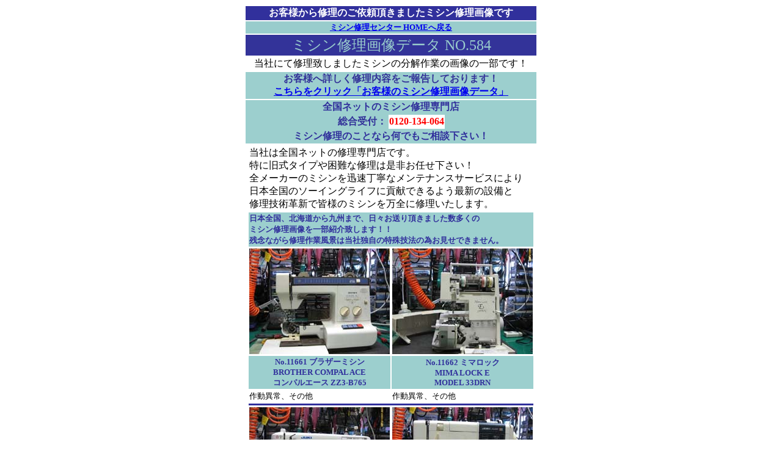

--- FILE ---
content_type: text/html
request_url: https://repair-sewingmachine.com/2006new7_584.html
body_size: 2928
content:
<!DOCTYPE HTML PUBLIC "-//W3C//DTD HTML 4.01 Transitional//EN">
<html><head>
<META http-equiv="Content-Type" content="text/html; charset=Shift_JIS">
<META http-equiv="Content-Style-Type" content="text/css">
<META name="GENERATOR" content="IBM WebSphere Studio Homepage Builder Version 13.0.0.0 for Windows">
<title>ミシン修理画像データ「ミシン修理専門店・ミシン修理センター株式会社・日本全国対応」NO.584</title>
</head><body>
<center>
<table width="480">
  <tbody>

  <tr>
      <td colspan="2" align="center" bgcolor="#31309c"><a name="p10641~" id="p10641~"></a><font color="#ffffff"><b>お客様から修理のご依頼頂きましたミシン修理画像です</b></font></td>
    </tr>
    <tr>
      <td colspan="2" align="center" bgcolor="#99cccc"><font size="-1"><a href="https://repair-sewingmachine.com/index.html"><b>ミシン修理センター HOMEへ戻る</b></a></font></td>
    </tr>
    <tr>
      <td colspan="2" align="center" bgcolor="#333399"><font color="#99cccc" size="+2">ミシン修理画像データ NO.584</font></td>
    </tr>
    <tr>
      <td colspan="2" align="center">当社にて修理致しましたミシンの分解作業の画像の一部です！</td>
    </tr>

<TR>
                  <TD colspan="2" bgcolor="#9ccfce" align="center"><B><FONT color="#333399">お客様へ詳しく修理内容をご報告しております！</FONT></B><BR>
                  <B><A href="2006new7_f.html">こちらをクリック「お客様のミシン修理画像データ」</A></B></TD>
                </TR>
    <tr>
      <td colspan="2" align="center" bgcolor="#9ccfce"><b><font color="#31309c">全国ネットのミシン修理専門店</font></b><br>
      <table>
        <tbody>
          <tr>
            <td><b><font color="#333399">総合受付：</font></b></td>
            <td bgcolor="#ffffff"><font color="#ff0000"><b>0120-134-064</b></font></td>
          </tr>
        </tbody>
      </table>
      <font color="#31309c"><b>ミシン修理のことなら何でもご相談下さい！</b></font></td>
    </tr>
  </tbody>
</table>
<table width="460">
  <TBODY>
    <tr>
      <td colspan="2">当社は全国ネットの修理専門店です。<br>
      特に旧式タイプや困難な修理は是非お任せ下さい！<br>全メーカーのミシンを迅速丁寧なメンテナンスサービスにより<br>日本全国のソーイングライフに貢献できるよう最新の設備と<br>修理技術革新で皆様のミシンを万全に修理いたします。</td>
    </tr>
   
    <tr>
      <td colspan="2" bgcolor="#9ccfce"><font color="#31309c" size="-1"><b>日本全国、北海道から九州まで、日々お送り頂きました数多くの<br>
      ミシン修理画像を一部紹介致します！！<br>
      残念ながら修理作業風景は当社独自の特殊技法の為お見せできません。</b></font></td>
    </tr>
    <tr>
      <td><img src="jpg13/11661.jpg" border="0" height="173" width="230"></td>
      <td><img src="jpg13/11662.jpg" border="0" height="173" width="230"></td>
    </tr>
    <tr>
      <td align="center" bgcolor="#9ccfce"><font color="#31309c" size="-1"><b>No.11661 ブラザーミシン<BR>
      BROTHER COMPAL ACE<BR>
      コンパルエース ZZ3-B765</b></font></td>
      <td align="center" bgcolor="#9ccfce"><font color="#31309c" size="-1"><b>No.11662 ミマロック<BR>
      MIMA LOCK E<BR>
      MODEL 33DRN</b></font></td>
    </tr>
    <tr>
      <td><font size="-1">作動異常、その他</font></td>
      <td><font size="-1">作動異常、その他</font></td>
    </tr>
    <tr>
      <td colspan="2" bgcolor="#31309c" height="3"></td>
    </tr>



 


    <TR>
      <TD><IMG src="jpg13/11663.jpg" border="0" height="173" width="230"></TD>
      <TD><IMG src="jpg13/11664.jpg" border="0" height="173" width="230"></TD>
    </TR>
    <TR>
      <TD align="center" bgcolor="#9ccfce"><FONT color="#31309c" size="-1"><B>No.11663 ジューキミシン<BR>
     JUKI SPUR 30DX<BR>
      シュプール TL-30DX<BR>
      </B></FONT></TD>
      <TD align="center" bgcolor="#9ccfce"><FONT color="#31309c" size="-1"><B>No.11664 ジューキミシン<BR>
     JUKI FLORA 550<BR>
      フローラ HZL-550<BR>
      </B></FONT></TD>
    </TR>
    <TR>
      <TD><FONT size="-1">作動異常、その他</FONT></TD>
      <TD><FONT size="-1">作動異常、その他</FONT></TD>
    </TR>



    <TR>
      <TD colspan="2" bgcolor="#31309c" height="3"></TD>
    </TR>









    <TR>
      <TD><IMG src="jpg13/11665.jpg" border="0" height="173" width="230"></TD>
      <TD><IMG src="jpg13/11666.jpg" border="0" height="173" width="230"></TD>
    </TR>
    <TR>
      <TD align="center" bgcolor="#9ccfce"><FONT color="#31309c" size="-1"><B>No.11665 ジャノメミシン<BR>
      JANOME MEMORIA<BR>
      メモリア 5002</B></FONT></TD>
      <TD align="center" bgcolor="#9ccfce"><FONT color="#31309c" size="-1"><B>No.11666 ブラザーミシン<BR>
     BROTHER TENDY 7000<BR>
     MODEL ZZ3-B893</B></FONT></TD>
    </TR>
    <TR>
      <TD><FONT size="-1">作動異常、その他</FONT></TD>
      <TD><FONT size="-1">作動異常、その他</FONT></TD>
    </TR>





    <TR>
      <TD colspan="2" bgcolor="#31309c" height="3"></TD>
    </TR>





    <TR>
      <TD><IMG src="jpg13/11667.jpg" border="0" height="173" width="230"></TD>
      <TD><IMG src="jpg13/11668.jpg" border="0" height="173" width="230"></TD>
    </TR>
    <TR>
      <TD align="center" bgcolor="#9ccfce"><FONT color="#31309c" size="-1"><B>No.11667 ブラザーミシン<BR>
      BROTHER NOUVELLE COUTUREⅡ<BR>
      MODEL TA3-B626</B></FONT></TD>
      <TD align="center" bgcolor="#9ccfce"><FONT color="#31309c" size="-1"><B>No.11668 シンガーミシン<BR>
      SINGER ELECTRON<BR>
     エレクトロン SRE-1400</B></FONT></TD>
    </TR>
    <TR>
      <TD><FONT size="-1">作動異常、その他</FONT></TD>
      <TD><FONT size="-1">作動異常、その他</FONT></TD>
    </TR>





    <TR>
      <TD colspan="2" bgcolor="#31309c" height="3"></TD>
    </TR>




    <TR>
      <TD><IMG src="jpg13/11669.jpg" border="0" height="173" width="230"></TD>
      <TD><IMG src="jpg13/11670.jpg" border="0" height="173" width="230"></TD>
    </TR>
    <TR>
      <TD align="center" bgcolor="#9ccfce"><FONT color="#31309c" size="-1"><B>No.11669 高島屋ミシン<BR>
      TAKASHIMAYA HI LAND<BR>
      タカシマヤ TF-1500<BR>
      </B></FONT></TD>
      <TD align="center" bgcolor="#9ccfce"><FONT color="#31309c" size="-1"><B>No.11670 ブラザーミシン<BR>
      BROTHER A35-LG<BR>
      MODEL ELU52</B></FONT></TD>
    </TR>
    <TR>
      <TD><FONT size="-1">作動異常、その他</FONT></TD>
      <TD><FONT size="-1">作動異常、その他</FONT></TD>
    </TR>





    <TR>
      <TD colspan="2" bgcolor="#31309c" height="3"></TD>
    </TR>



    <TR>
      <TD><IMG src="jpg13/11671.jpg" border="0" height="173" width="230"></TD>
      <TD><IMG src="jpg13/11672.jpg" border="0" height="173" width="230"></TD>
    </TR>
    <TR>
      <TD align="center" bgcolor="#9ccfce"><FONT color="#31309c" size="-1"><B>No.11671 ブラザーミシン<BR>
      BROTHER ADESSOⅡ<BR>
      アデッソ CPS72</B></FONT></TD>
      <TD align="center" bgcolor="#9ccfce"><FONT color="#31309c" size="-1"><B>No.11672 ブラザーミシン<BR>
      BROTHER <BR>
      MODEL HA2-B126</B></FONT></TD>
    </TR>
    <TR>
      <TD><FONT size="-1">作動異常、その他</FONT></TD>
      <TD><FONT size="-1">作動異常、その他</FONT></TD>
    </TR>
    <TR>
      <TD colspan="2" bgcolor="#31309c" height="3"></TD>
    </TR>





    <TR>
      <TD><IMG src="jpg13/11673.jpg" border="0" height="173" width="230"></TD>
      <TD><IMG src="jpg13/11674.jpg" border="0" height="173" width="230"></TD>
    </TR>
    <TR>
      <TD align="center" bgcolor="#9ccfce"><FONT color="#31309c" size="-1"><B>No.11673 シンガーミシン<BR>
      SINGER MON AMI FZ<BR>
      モナミ 1560</B></FONT></TD>
      <TD align="center" bgcolor="#9ccfce"><FONT color="#31309c" size="-1"><B>No.11674 ジャノメミシン<BR>
      JANOME MEMORIA<BR>
      メモリア 5002</B></FONT></TD>
    </TR>
    <TR>
      <TD><FONT size="-1">作動異常、その他</FONT></TD>
      <TD><FONT size="-1">作動異常、その他</FONT></TD>
    </TR>





    <TR>
      <TD colspan="2" bgcolor="#31309c" height="3"></TD>
    </TR>
    <TR>
      <TD><IMG src="jpg13/11675.jpg" border="0" height="173" width="230"></TD>
      <TD><IMG src="jpg13/11676.jpg" border="0" height="173" width="230"></TD>
    </TR>
    <TR>
      <TD align="center" bgcolor="#9ccfce"><FONT color="#31309c" size="-1"><B>No.11675 ブラザーミシン<BR>
      BROTHER PICNO<BR>
      ピクノ ZZ3-984</B></FONT></TD>
      <TD align="center" bgcolor="#9ccfce"><FONT color="#31309c" size="-1"><B>No.11676 リッカーミシン<BR>
      RICCAR<BR>
      MODEL RW-8</B></FONT></TD>
    </TR>
    <TR>
      <TD><FONT size="-1">作動異常、その他</FONT></TD>
      <TD><FONT size="-1">作動異常、その他</FONT></TD>
    </TR>
    <TR>
      <TD colspan="2" bgcolor="#31309c" height="3"></TD>
    </TR>





    <TR>
      <TD><IMG src="jpg13/11677.jpg" border="0" height="173" width="230"></TD>
      <TD><IMG src="jpg13/11678.jpg" border="0" height="173" width="230"></TD>
    </TR>
    <TR>
      <TD align="center" bgcolor="#9ccfce"><FONT color="#31309c" size="-1"><B>No.11677 ジャガーミシン<BR>
      JAGUAR DIGITAL SEWING<BR>
      MODEL CF-3102</B></FONT></TD>
      <TD align="center" bgcolor="#9ccfce"><FONT color="#31309c" size="-1"><B>No.11678 シンガーミシン<BR>
      SINGER BLUE CHAMPION<BR>
      ブルーチャンピオン 188U</B></FONT></TD>
    </TR>
    <TR>
      <TD><FONT size="-1">作動異常、その他</FONT></TD>
      <TD><FONT size="-1">作動異常、その他</FONT></TD>
    </TR>






    <TR>
      <TD colspan="2" bgcolor="#31309c" height="3"></TD>
    </TR>





    <TR>
      <TD><IMG src="jpg13/11679.jpg" border="0" height="173" width="230"></TD>
      <TD><IMG src="jpg13/11680.jpg" border="0" height="173" width="230"></TD>
    </TR>
    <TR>
      <TD align="center" bgcolor="#9ccfce"><FONT color="#31309c" size="-1"><B>No.11679 シンガーミシン<BR>
      SINGER BLUE CHAMPION<BR>
      ブルーチャンピオン 188U</B></FONT></TD>
      <TD align="center" bgcolor="#9ccfce"><FONT color="#31309c" size="-1"><B>No.11680 ジャノメミシン<BR>
      JANOME トピアエース<BR>
      MODEL 802</B></FONT></TD>
    </TR>
    <TR>
      <TD><FONT size="-1">作動異常、その他</FONT></TD>
      <TD><FONT size="-1">作動異常、その他</FONT></TD>
    </TR>
    <TR>
      <TD colspan="2" bgcolor="#31309c" height="3"></TD>
    </TR>




  </TBODY>
</table>
<table>
  <tbody>
    <tr>
      <td colspan="2" align="center" bgcolor="#31309c"><font color="#9ccfce"><b>ミシン修理センター株式会社<br>
      全国総合修理受付センター</b></font></td>
    </tr>
    <tr>
      <td colspan="2"><font color="#000000"><b>日本全国、北海道～沖縄まで、お電話一本で<br>
      故障したミシンをご自宅まで集荷にお伺い致します。<br>
      （お問い合せ 
</b></font><font color="#ff0000"><b>0120 - 134 - 064 
</b></font><font color="#000000"><b>まで）<br>
      修理完了後、ご自宅までお届け致します。<br>
      安心便利な全国宅配集荷サービスです。</b></font></td>
    </tr>
    <tr>
      <td colspan="2" align="center"><img src="gif2/neko4e.gif" border="0" height="32" width="32">　<img src="gif2/s_milk2.gif" border="0" height="37" width="58">　<img src="gif2/bneko3a.gif" border="0" height="32" width="32">　</td>
    </tr>
    <tr>
      <td colspan="2" align="center" bgcolor="#9ccfce"><b><a href="https://repair-sewingmachine.com/2006new6.html" target="_blank">ミシン宅配修理は安心便利で新しいサービスです！</a></b></td>
    </tr>
  </tbody>
</table>
<table>
  <tbody>
    <tr>
      <td colspan="2" align="center">
      <table>
        <tbody>
          <tr>
            <td align="center" bgcolor="#333399"><font color="#99cccc" size="-1">日本全国修理サービス</font></td>
            <td align="center" bgcolor="#333399"><font color="#99cccc" size="-1">地域限定出張修理サービス</font></td>
          </tr>
          <tr>
            <td align="center"><b>[<a href="https://repair-sewingmachine.com/newpage6.html">宅配修理</a>]</b></td>
            <td align="center"><b>[<a href="https://repair-sewingmachine.com/2004new28.html">出張修理</a>]</b></td>
          </tr>
          <tr>
            <td align="center" bgcolor="#333399"><font color="#99cccc" size="-1">あなたのミシンを自己診断！</font></td>
            <td align="center" bgcolor="#333399"><font color="#99cccc" size="-1">全国総合修理専門受付センター</font></td>
          </tr>
          <tr>
            <td align="center"><b>[<a href="https://repair-sewingmachine.com/2004new09.html">チェックシート</a>]</b></td>
            <td align="center"><b>[<a href="https://repair-sewingmachine.com/2004new17.html">全国総合案内</a>]</b></td>
          </tr>
        </tbody>
      </table>
      <table>
        <tbody>
          <tr>
            <td align="center" bgcolor="#333399"><font color="#99cccc">修理相談メール</font></td>
          </tr>
          <tr>
            <td align="center"><a href="mailto:mishin-o@poppy.ocn.ne.jp?Subject=%E3%83%9F%E3%82%B7%E3%83%B3%E3%83%8D%E3%83%83%E3%83%88%E4%BF%AE%E7%90%86%E7%9B%B8%E8%AB%87"><img src="u001ani.gif" border="0" height="60" width="64"></a></td>
          </tr>
        </tbody>
      </table>
      </td>
    </tr>
    <tr>
      <td colspan="2" align="center" bgcolor="#9ccfce"><a href="https://repair-sewingmachine.com/2006new1.html" target="_blank"><b><font size="+1">ミシンは修理して使う時代です！</font></b></a></td>
    </tr>
    <tr>
      <td colspan="2" align="center" bgcolor="#9ccfce"><a href="https://repair-sewingmachine.com/2006new4.html" target="_blank"><b>ミシン修理専門・部品販売専門</b></a></td>
    </tr>
  </tbody>
</table>
</center>
</body></html>